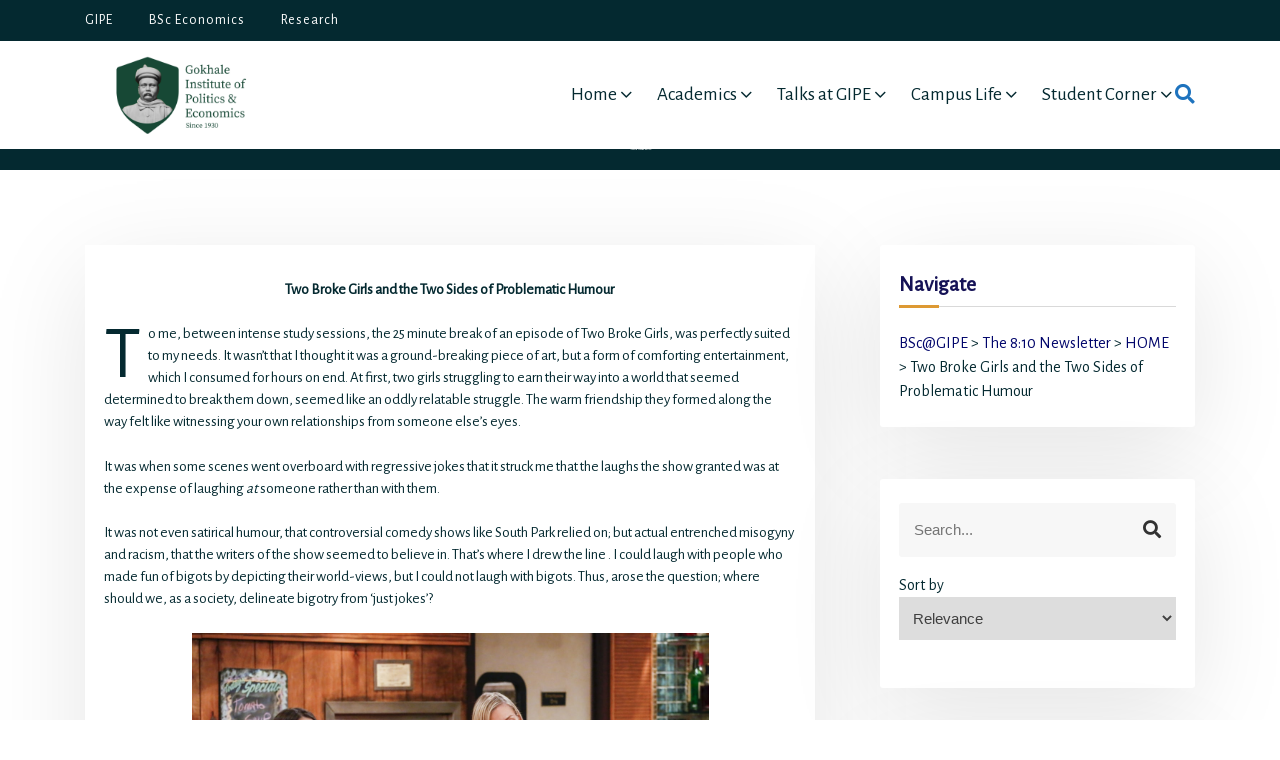

--- FILE ---
content_type: text/html; charset=UTF-8
request_url: https://bscgipe.in/2021/11/15/two-broke-girls-and-the-two-sides-of-problematic-humour/
body_size: 21629
content:
<!DOCTYPE html>
<html lang="en-US" prefix="og: https://ogp.me/ns#">
<head>
 	<meta charset="UTF-8">
 	<meta name="viewport" content="width=device-width, initial-scale=1">
	<link rel="profile" href="http://gmpg.org/xfn/11">
 	<script type="text/javascript">
  WebFontConfig = {"google":{"families":["Quattrocento+Sans:r,i,b,bi:latin,latin-ext","PT+Serif:r:latin,latin-ext"]},"api_url":"https:\/\/fonts-api.wp.com\/css"};
  (function() {
    var wf = document.createElement('script');
    wf.src = 'https://bscgipe.in/wp-content/mu-plugins/wpcomsh/vendor/automattic/custom-fonts/js/webfont.js';
    wf.type = 'text/javascript';
    wf.async = 'true';
    var s = document.getElementsByTagName('script')[0];
    s.parentNode.insertBefore(wf, s);
	})();
</script><style id="jetpack-custom-fonts-css"></style>

<!-- Search Engine Optimization by Rank Math - https://rankmath.com/ -->
<title>Two Broke Girls and the Two Sides of Problematic Humour  - BSc@GIPE</title>
<meta name="description" content="Two Broke Girls and the Two Sides of Problematic Humour&nbsp;"/>
<meta name="robots" content="index, follow, max-snippet:-1, max-video-preview:-1, max-image-preview:large"/>
<link rel="canonical" href="https://bscgipe.in/2021/11/15/two-broke-girls-and-the-two-sides-of-problematic-humour/" />
<meta property="og:locale" content="en_US" />
<meta property="og:type" content="article" />
<meta property="og:title" content="Two Broke Girls and the Two Sides of Problematic Humour  - BSc@GIPE" />
<meta property="og:description" content="Two Broke Girls and the Two Sides of Problematic Humour&nbsp;" />
<meta property="og:url" content="https://bscgipe.in/2021/11/15/two-broke-girls-and-the-two-sides-of-problematic-humour/" />
<meta property="og:site_name" content="BSc@GIPE" />
<meta property="article:section" content="HOME" />
<meta property="og:image" content="https://bscgipe.in/wp-content/uploads/2021/11/Untitled.jpg" />
<meta property="og:image:secure_url" content="https://bscgipe.in/wp-content/uploads/2021/11/Untitled.jpg" />
<meta property="og:image:width" content="1440" />
<meta property="og:image:height" content="960" />
<meta property="og:image:alt" content="Two Broke Girls and the Two Sides of Problematic Humour " />
<meta property="og:image:type" content="image/jpeg" />
<meta property="article:published_time" content="2021-11-15T08:10:00+05:30" />
<meta name="twitter:card" content="summary_large_image" />
<meta name="twitter:title" content="Two Broke Girls and the Two Sides of Problematic Humour  - BSc@GIPE" />
<meta name="twitter:description" content="Two Broke Girls and the Two Sides of Problematic Humour&nbsp;" />
<meta name="twitter:image" content="https://bscgipe.in/wp-content/uploads/2021/11/Untitled.jpg" />
<meta name="twitter:label1" content="Written by" />
<meta name="twitter:data1" content="nirvanikotecha" />
<meta name="twitter:label2" content="Time to read" />
<meta name="twitter:data2" content="4 minutes" />
<script type="application/ld+json" class="rank-math-schema">{"@context":"https://schema.org","@graph":[{"@type":["Person","Organization"],"@id":"https://bscgipe.in/#person","name":"BSc@GIPE","logo":{"@type":"ImageObject","@id":"https://bscgipe.in/#logo","url":"https://bscgipe.in/wp-content/uploads/2021/06/cropped-logooo-150x150.png?crop=1","contentUrl":"https://bscgipe.in/wp-content/uploads/2021/06/cropped-logooo-150x150.png?crop=1","caption":"BSc@GIPE","inLanguage":"en-US"},"image":{"@type":"ImageObject","@id":"https://bscgipe.in/#logo","url":"https://bscgipe.in/wp-content/uploads/2021/06/cropped-logooo-150x150.png?crop=1","contentUrl":"https://bscgipe.in/wp-content/uploads/2021/06/cropped-logooo-150x150.png?crop=1","caption":"BSc@GIPE","inLanguage":"en-US"}},{"@type":"WebSite","@id":"https://bscgipe.in/#website","url":"https://bscgipe.in","name":"BSc@GIPE","publisher":{"@id":"https://bscgipe.in/#person"},"inLanguage":"en-US"},{"@type":"ImageObject","@id":"https://bscgipe.in/wp-content/uploads/2021/11/Untitled.jpg","url":"https://bscgipe.in/wp-content/uploads/2021/11/Untitled.jpg","width":"1440","height":"960","inLanguage":"en-US"},{"@type":"WebPage","@id":"https://bscgipe.in/2021/11/15/two-broke-girls-and-the-two-sides-of-problematic-humour/#webpage","url":"https://bscgipe.in/2021/11/15/two-broke-girls-and-the-two-sides-of-problematic-humour/","name":"Two Broke Girls and the Two Sides of Problematic Humour\u00a0 - BSc@GIPE","datePublished":"2021-11-15T08:10:00+05:30","dateModified":"2021-11-15T08:10:00+05:30","isPartOf":{"@id":"https://bscgipe.in/#website"},"primaryImageOfPage":{"@id":"https://bscgipe.in/wp-content/uploads/2021/11/Untitled.jpg"},"inLanguage":"en-US"},{"@type":"Person","@id":"https://bscgipe.in/author/nirvanikotecha/","name":"nirvanikotecha","url":"https://bscgipe.in/author/nirvanikotecha/","image":{"@type":"ImageObject","@id":"https://secure.gravatar.com/avatar/b4021922868921956f1fe710dca8304e363be879f185dc8c28c427c80c396836?s=96&amp;d=identicon&amp;r=g","url":"https://secure.gravatar.com/avatar/b4021922868921956f1fe710dca8304e363be879f185dc8c28c427c80c396836?s=96&amp;d=identicon&amp;r=g","caption":"nirvanikotecha","inLanguage":"en-US"}},{"@type":"BlogPosting","headline":"Two Broke Girls and the Two Sides of Problematic Humour\u00a0 - BSc@GIPE","datePublished":"2021-11-15T08:10:00+05:30","dateModified":"2021-11-15T08:10:00+05:30","articleSection":"HOME, IN OTHER NEWS, The 8:10 Newsletter","author":{"@id":"https://bscgipe.in/author/nirvanikotecha/","name":"nirvanikotecha"},"publisher":{"@id":"https://bscgipe.in/#person"},"description":"Two Broke Girls and the Two Sides of Problematic Humour&nbsp;","name":"Two Broke Girls and the Two Sides of Problematic Humour\u00a0 - BSc@GIPE","@id":"https://bscgipe.in/2021/11/15/two-broke-girls-and-the-two-sides-of-problematic-humour/#richSnippet","isPartOf":{"@id":"https://bscgipe.in/2021/11/15/two-broke-girls-and-the-two-sides-of-problematic-humour/#webpage"},"image":{"@id":"https://bscgipe.in/wp-content/uploads/2021/11/Untitled.jpg"},"inLanguage":"en-US","mainEntityOfPage":{"@id":"https://bscgipe.in/2021/11/15/two-broke-girls-and-the-two-sides-of-problematic-humour/#webpage"}}]}</script>
<!-- /Rank Math WordPress SEO plugin -->

<link rel='dns-prefetch' href='//stats.wp.com' />
<link rel='dns-prefetch' href='//fonts-api.wp.com' />
<link rel="alternate" type="application/rss+xml" title="BSc@GIPE &raquo; Feed" href="https://bscgipe.in/feed/" />
<link rel="alternate" type="application/rss+xml" title="BSc@GIPE &raquo; Comments Feed" href="https://bscgipe.in/comments/feed/" />
<link rel="alternate" type="application/rss+xml" title="BSc@GIPE &raquo; Two Broke Girls and the Two Sides of Problematic Humour  Comments Feed" href="https://bscgipe.in/2021/11/15/two-broke-girls-and-the-two-sides-of-problematic-humour/feed/" />
<link rel="alternate" title="oEmbed (JSON)" type="application/json+oembed" href="https://bscgipe.in/wp-json/oembed/1.0/embed?url=https%3A%2F%2Fbscgipe.in%2F2021%2F11%2F15%2Ftwo-broke-girls-and-the-two-sides-of-problematic-humour%2F" />
<link rel="alternate" title="oEmbed (XML)" type="text/xml+oembed" href="https://bscgipe.in/wp-json/oembed/1.0/embed?url=https%3A%2F%2Fbscgipe.in%2F2021%2F11%2F15%2Ftwo-broke-girls-and-the-two-sides-of-problematic-humour%2F&#038;format=xml" />
		<style>
			.lazyload,
			.lazyloading {
				max-width: 100%;
			}
		</style>
		<style id='wp-img-auto-sizes-contain-inline-css' type='text/css'>
img:is([sizes=auto i],[sizes^="auto," i]){contain-intrinsic-size:3000px 1500px}
/*# sourceURL=wp-img-auto-sizes-contain-inline-css */
</style>
<link rel='stylesheet' id='iheg-fontawesome-css' href='https://bscgipe.in/wp-content/plugins/image-hover-effects-block//assets/fontawesome-v5/css/all.min.css?ver=1.4.5' type='text/css' media='all' />
<link rel='stylesheet' id='atomic-blocks-fontawesome-css' href='https://bscgipe.in/wp-content/plugins/atomic-blocks/dist/assets/fontawesome/css/all.min.css?ver=1758340344' type='text/css' media='all' />
<link rel='stylesheet' id='jquery.nice-select-css' href='https://bscgipe.in/wp-content/plugins/mec-fluent-layouts//assets/libs/nice-select.min.css?ver=1.1.0' type='text/css' media='all' />
<link rel='stylesheet' id='mec-select2-style-css' href='https://bscgipe.in/wp-content/plugins/modern-events-calendar-lite/assets/packages/select2/select2.min.css?ver=6.5.6' type='text/css' media='all' />
<link rel='stylesheet' id='mec-font-icons-css' href='https://bscgipe.in/wp-content/plugins/modern-events-calendar-lite/assets/css/iconfonts.css?ver=6.9' type='text/css' media='all' />
<link rel='stylesheet' id='mec-frontend-style-css' href='https://bscgipe.in/wp-content/plugins/modern-events-calendar-lite/assets/css/frontend.min.css?ver=6.5.6' type='text/css' media='all' />
<link rel='stylesheet' id='mec-tooltip-style-css' href='https://bscgipe.in/wp-content/plugins/modern-events-calendar-lite/assets/packages/tooltip/tooltip.css?ver=6.9' type='text/css' media='all' />
<link rel='stylesheet' id='mec-tooltip-shadow-style-css' href='https://bscgipe.in/wp-content/plugins/modern-events-calendar-lite/assets/packages/tooltip/tooltipster-sideTip-shadow.min.css?ver=6.9' type='text/css' media='all' />
<link rel='stylesheet' id='featherlight-css' href='https://bscgipe.in/wp-content/plugins/modern-events-calendar-lite/assets/packages/featherlight/featherlight.css?ver=6.9' type='text/css' media='all' />
<link rel='stylesheet' id='mec-lity-style-css' href='https://bscgipe.in/wp-content/plugins/modern-events-calendar-lite/assets/packages/lity/lity.min.css?ver=6.9' type='text/css' media='all' />
<link rel='stylesheet' id='mec-general-calendar-style-css' href='https://bscgipe.in/wp-content/plugins/modern-events-calendar-lite/assets/css/mec-general-calendar.css?ver=6.9' type='text/css' media='all' />
<style id='wp-block-library-inline-css' type='text/css'>
:root{--wp-block-synced-color:#7a00df;--wp-block-synced-color--rgb:122,0,223;--wp-bound-block-color:var(--wp-block-synced-color);--wp-editor-canvas-background:#ddd;--wp-admin-theme-color:#007cba;--wp-admin-theme-color--rgb:0,124,186;--wp-admin-theme-color-darker-10:#006ba1;--wp-admin-theme-color-darker-10--rgb:0,107,160.5;--wp-admin-theme-color-darker-20:#005a87;--wp-admin-theme-color-darker-20--rgb:0,90,135;--wp-admin-border-width-focus:2px}@media (min-resolution:192dpi){:root{--wp-admin-border-width-focus:1.5px}}.wp-element-button{cursor:pointer}:root .has-very-light-gray-background-color{background-color:#eee}:root .has-very-dark-gray-background-color{background-color:#313131}:root .has-very-light-gray-color{color:#eee}:root .has-very-dark-gray-color{color:#313131}:root .has-vivid-green-cyan-to-vivid-cyan-blue-gradient-background{background:linear-gradient(135deg,#00d084,#0693e3)}:root .has-purple-crush-gradient-background{background:linear-gradient(135deg,#34e2e4,#4721fb 50%,#ab1dfe)}:root .has-hazy-dawn-gradient-background{background:linear-gradient(135deg,#faaca8,#dad0ec)}:root .has-subdued-olive-gradient-background{background:linear-gradient(135deg,#fafae1,#67a671)}:root .has-atomic-cream-gradient-background{background:linear-gradient(135deg,#fdd79a,#004a59)}:root .has-nightshade-gradient-background{background:linear-gradient(135deg,#330968,#31cdcf)}:root .has-midnight-gradient-background{background:linear-gradient(135deg,#020381,#2874fc)}:root{--wp--preset--font-size--normal:16px;--wp--preset--font-size--huge:42px}.has-regular-font-size{font-size:1em}.has-larger-font-size{font-size:2.625em}.has-normal-font-size{font-size:var(--wp--preset--font-size--normal)}.has-huge-font-size{font-size:var(--wp--preset--font-size--huge)}:root .has-text-align-center{text-align:center}:root .has-text-align-left{text-align:left}:root .has-text-align-right{text-align:right}.has-fit-text{white-space:nowrap!important}#end-resizable-editor-section{display:none}.aligncenter{clear:both}.items-justified-left{justify-content:flex-start}.items-justified-center{justify-content:center}.items-justified-right{justify-content:flex-end}.items-justified-space-between{justify-content:space-between}.screen-reader-text{word-wrap:normal!important;border:0;clip-path:inset(50%);height:1px;margin:-1px;overflow:hidden;padding:0;position:absolute;width:1px}.screen-reader-text:focus{background-color:#ddd;clip-path:none;color:#444;display:block;font-size:1em;height:auto;left:5px;line-height:normal;padding:15px 23px 14px;text-decoration:none;top:5px;width:auto;z-index:100000}html :where(.has-border-color){border-style:solid}html :where([style*=border-top-color]){border-top-style:solid}html :where([style*=border-right-color]){border-right-style:solid}html :where([style*=border-bottom-color]){border-bottom-style:solid}html :where([style*=border-left-color]){border-left-style:solid}html :where([style*=border-width]){border-style:solid}html :where([style*=border-top-width]){border-top-style:solid}html :where([style*=border-right-width]){border-right-style:solid}html :where([style*=border-bottom-width]){border-bottom-style:solid}html :where([style*=border-left-width]){border-left-style:solid}html :where(img[class*=wp-image-]){height:auto;max-width:100%}:where(figure){margin:0 0 1em}html :where(.is-position-sticky){--wp-admin--admin-bar--position-offset:var(--wp-admin--admin-bar--height,0px)}@media screen and (max-width:600px){html :where(.is-position-sticky){--wp-admin--admin-bar--position-offset:0px}}
.has-text-align-justify{text-align:justify;}

/*# sourceURL=wp-block-library-inline-css */
</style><style id='wp-block-paragraph-inline-css' type='text/css'>
.is-small-text{font-size:.875em}.is-regular-text{font-size:1em}.is-large-text{font-size:2.25em}.is-larger-text{font-size:3em}.has-drop-cap:not(:focus):first-letter{float:left;font-size:8.4em;font-style:normal;font-weight:100;line-height:.68;margin:.05em .1em 0 0;text-transform:uppercase}body.rtl .has-drop-cap:not(:focus):first-letter{float:none;margin-left:.1em}p.has-drop-cap.has-background{overflow:hidden}:root :where(p.has-background){padding:1.25em 2.375em}:where(p.has-text-color:not(.has-link-color)) a{color:inherit}p.has-text-align-left[style*="writing-mode:vertical-lr"],p.has-text-align-right[style*="writing-mode:vertical-rl"]{rotate:180deg}
/*# sourceURL=https://bscgipe.in/wp-content/plugins/gutenberg/build/styles/block-library/paragraph/style.css */
</style>
<style id='wp-block-image-inline-css' type='text/css'>
.wp-block-image>a,.wp-block-image>figure>a{display:inline-block}.wp-block-image img{box-sizing:border-box;height:auto;max-width:100%;vertical-align:bottom}@media not (prefers-reduced-motion){.wp-block-image img.hide{visibility:hidden}.wp-block-image img.show{animation:show-content-image .4s}}.wp-block-image[style*=border-radius] img,.wp-block-image[style*=border-radius]>a{border-radius:inherit}.wp-block-image.has-custom-border img{box-sizing:border-box}.wp-block-image.aligncenter{text-align:center}.wp-block-image.alignfull>a,.wp-block-image.alignwide>a{width:100%}.wp-block-image.alignfull img,.wp-block-image.alignwide img{height:auto;width:100%}.wp-block-image .aligncenter,.wp-block-image .alignleft,.wp-block-image .alignright,.wp-block-image.aligncenter,.wp-block-image.alignleft,.wp-block-image.alignright{display:table}.wp-block-image .aligncenter>figcaption,.wp-block-image .alignleft>figcaption,.wp-block-image .alignright>figcaption,.wp-block-image.aligncenter>figcaption,.wp-block-image.alignleft>figcaption,.wp-block-image.alignright>figcaption{caption-side:bottom;display:table-caption}.wp-block-image .alignleft{float:left;margin:.5em 1em .5em 0}.wp-block-image .alignright{float:right;margin:.5em 0 .5em 1em}.wp-block-image .aligncenter{margin-left:auto;margin-right:auto}.wp-block-image :where(figcaption){margin-bottom:1em;margin-top:.5em}.wp-block-image.is-style-circle-mask img{border-radius:9999px}@supports ((-webkit-mask-image:none) or (mask-image:none)) or (-webkit-mask-image:none){.wp-block-image.is-style-circle-mask img{border-radius:0;-webkit-mask-image:url('data:image/svg+xml;utf8,<svg viewBox="0 0 100 100" xmlns="http://www.w3.org/2000/svg"><circle cx="50" cy="50" r="50"/></svg>');mask-image:url('data:image/svg+xml;utf8,<svg viewBox="0 0 100 100" xmlns="http://www.w3.org/2000/svg"><circle cx="50" cy="50" r="50"/></svg>');mask-mode:alpha;-webkit-mask-position:center;mask-position:center;-webkit-mask-repeat:no-repeat;mask-repeat:no-repeat;-webkit-mask-size:contain;mask-size:contain}}:root :where(.wp-block-image.is-style-rounded img,.wp-block-image .is-style-rounded img){border-radius:9999px}.wp-block-image figure{margin:0}.wp-lightbox-container{display:flex;flex-direction:column;position:relative}.wp-lightbox-container img{cursor:zoom-in}.wp-lightbox-container img:hover+button{opacity:1}.wp-lightbox-container button{align-items:center;backdrop-filter:blur(16px) saturate(180%);background-color:#5a5a5a40;border:none;border-radius:4px;cursor:zoom-in;display:flex;height:20px;justify-content:center;opacity:0;padding:0;position:absolute;right:16px;text-align:center;top:16px;width:20px;z-index:100}@media not (prefers-reduced-motion){.wp-lightbox-container button{transition:opacity .2s ease}}.wp-lightbox-container button:focus-visible{outline:3px auto #5a5a5a40;outline:3px auto -webkit-focus-ring-color;outline-offset:3px}.wp-lightbox-container button:hover{cursor:pointer;opacity:1}.wp-lightbox-container button:focus{opacity:1}.wp-lightbox-container button:focus,.wp-lightbox-container button:hover,.wp-lightbox-container button:not(:hover):not(:active):not(.has-background){background-color:#5a5a5a40;border:none}.wp-lightbox-overlay{box-sizing:border-box;cursor:zoom-out;height:100vh;left:0;overflow:hidden;position:fixed;top:0;visibility:hidden;width:100%;z-index:100000}.wp-lightbox-overlay .close-button{align-items:center;cursor:pointer;display:flex;justify-content:center;min-height:40px;min-width:40px;padding:0;position:absolute;right:calc(env(safe-area-inset-right) + 16px);top:calc(env(safe-area-inset-top) + 16px);z-index:5000000}.wp-lightbox-overlay .close-button:focus,.wp-lightbox-overlay .close-button:hover,.wp-lightbox-overlay .close-button:not(:hover):not(:active):not(.has-background){background:none;border:none}.wp-lightbox-overlay .lightbox-image-container{height:var(--wp--lightbox-container-height);left:50%;overflow:hidden;position:absolute;top:50%;transform:translate(-50%,-50%);transform-origin:top left;width:var(--wp--lightbox-container-width);z-index:9999999999}.wp-lightbox-overlay .wp-block-image{align-items:center;box-sizing:border-box;display:flex;height:100%;justify-content:center;margin:0;position:relative;transform-origin:0 0;width:100%;z-index:3000000}.wp-lightbox-overlay .wp-block-image img{height:var(--wp--lightbox-image-height);min-height:var(--wp--lightbox-image-height);min-width:var(--wp--lightbox-image-width);width:var(--wp--lightbox-image-width)}.wp-lightbox-overlay .wp-block-image figcaption{display:none}.wp-lightbox-overlay button{background:none;border:none}.wp-lightbox-overlay .scrim{background-color:#fff;height:100%;opacity:.9;position:absolute;width:100%;z-index:2000000}.wp-lightbox-overlay.active{visibility:visible}@media not (prefers-reduced-motion){.wp-lightbox-overlay.active{animation:turn-on-visibility .25s both}.wp-lightbox-overlay.active img{animation:turn-on-visibility .35s both}.wp-lightbox-overlay.show-closing-animation:not(.active){animation:turn-off-visibility .35s both}.wp-lightbox-overlay.show-closing-animation:not(.active) img{animation:turn-off-visibility .25s both}.wp-lightbox-overlay.zoom.active{animation:none;opacity:1;visibility:visible}.wp-lightbox-overlay.zoom.active .lightbox-image-container{animation:lightbox-zoom-in .4s}.wp-lightbox-overlay.zoom.active .lightbox-image-container img{animation:none}.wp-lightbox-overlay.zoom.active .scrim{animation:turn-on-visibility .4s forwards}.wp-lightbox-overlay.zoom.show-closing-animation:not(.active){animation:none}.wp-lightbox-overlay.zoom.show-closing-animation:not(.active) .lightbox-image-container{animation:lightbox-zoom-out .4s}.wp-lightbox-overlay.zoom.show-closing-animation:not(.active) .lightbox-image-container img{animation:none}.wp-lightbox-overlay.zoom.show-closing-animation:not(.active) .scrim{animation:turn-off-visibility .4s forwards}}@keyframes show-content-image{0%{visibility:hidden}99%{visibility:hidden}to{visibility:visible}}@keyframes turn-on-visibility{0%{opacity:0}to{opacity:1}}@keyframes turn-off-visibility{0%{opacity:1;visibility:visible}99%{opacity:0;visibility:visible}to{opacity:0;visibility:hidden}}@keyframes lightbox-zoom-in{0%{transform:translate(calc((-100vw + var(--wp--lightbox-scrollbar-width))/2 + var(--wp--lightbox-initial-left-position)),calc(-50vh + var(--wp--lightbox-initial-top-position))) scale(var(--wp--lightbox-scale))}to{transform:translate(-50%,-50%) scale(1)}}@keyframes lightbox-zoom-out{0%{transform:translate(-50%,-50%) scale(1);visibility:visible}99%{visibility:visible}to{transform:translate(calc((-100vw + var(--wp--lightbox-scrollbar-width))/2 + var(--wp--lightbox-initial-left-position)),calc(-50vh + var(--wp--lightbox-initial-top-position))) scale(var(--wp--lightbox-scale));visibility:hidden}}
/*# sourceURL=https://bscgipe.in/wp-content/plugins/gutenberg/build/styles/block-library/image/style.css */
</style>
<style id='wp-block-image-theme-inline-css' type='text/css'>
:root :where(.wp-block-image figcaption){color:#555;font-size:13px;text-align:center}.is-dark-theme :root :where(.wp-block-image figcaption){color:#ffffffa6}.wp-block-image{margin:0 0 1em}
/*# sourceURL=https://bscgipe.in/wp-content/plugins/gutenberg/build/styles/block-library/image/theme.css */
</style>
<style id='global-styles-inline-css' type='text/css'>
:root{--wp--preset--aspect-ratio--square: 1;--wp--preset--aspect-ratio--4-3: 4/3;--wp--preset--aspect-ratio--3-4: 3/4;--wp--preset--aspect-ratio--3-2: 3/2;--wp--preset--aspect-ratio--2-3: 2/3;--wp--preset--aspect-ratio--16-9: 16/9;--wp--preset--aspect-ratio--9-16: 9/16;--wp--preset--color--black: #000000;--wp--preset--color--cyan-bluish-gray: #abb8c3;--wp--preset--color--white: #ffffff;--wp--preset--color--pale-pink: #f78da7;--wp--preset--color--vivid-red: #cf2e2e;--wp--preset--color--luminous-vivid-orange: #ff6900;--wp--preset--color--luminous-vivid-amber: #fcb900;--wp--preset--color--light-green-cyan: #7bdcb5;--wp--preset--color--vivid-green-cyan: #00d084;--wp--preset--color--pale-cyan-blue: #8ed1fc;--wp--preset--color--vivid-cyan-blue: #0693e3;--wp--preset--color--vivid-purple: #9b51e0;--wp--preset--gradient--vivid-cyan-blue-to-vivid-purple: linear-gradient(135deg,rgb(6,147,227) 0%,rgb(155,81,224) 100%);--wp--preset--gradient--light-green-cyan-to-vivid-green-cyan: linear-gradient(135deg,rgb(122,220,180) 0%,rgb(0,208,130) 100%);--wp--preset--gradient--luminous-vivid-amber-to-luminous-vivid-orange: linear-gradient(135deg,rgb(252,185,0) 0%,rgb(255,105,0) 100%);--wp--preset--gradient--luminous-vivid-orange-to-vivid-red: linear-gradient(135deg,rgb(255,105,0) 0%,rgb(207,46,46) 100%);--wp--preset--gradient--very-light-gray-to-cyan-bluish-gray: linear-gradient(135deg,rgb(238,238,238) 0%,rgb(169,184,195) 100%);--wp--preset--gradient--cool-to-warm-spectrum: linear-gradient(135deg,rgb(74,234,220) 0%,rgb(151,120,209) 20%,rgb(207,42,186) 40%,rgb(238,44,130) 60%,rgb(251,105,98) 80%,rgb(254,248,76) 100%);--wp--preset--gradient--blush-light-purple: linear-gradient(135deg,rgb(255,206,236) 0%,rgb(152,150,240) 100%);--wp--preset--gradient--blush-bordeaux: linear-gradient(135deg,rgb(254,205,165) 0%,rgb(254,45,45) 50%,rgb(107,0,62) 100%);--wp--preset--gradient--luminous-dusk: linear-gradient(135deg,rgb(255,203,112) 0%,rgb(199,81,192) 50%,rgb(65,88,208) 100%);--wp--preset--gradient--pale-ocean: linear-gradient(135deg,rgb(255,245,203) 0%,rgb(182,227,212) 50%,rgb(51,167,181) 100%);--wp--preset--gradient--electric-grass: linear-gradient(135deg,rgb(202,248,128) 0%,rgb(113,206,126) 100%);--wp--preset--gradient--midnight: linear-gradient(135deg,rgb(2,3,129) 0%,rgb(40,116,252) 100%);--wp--preset--font-size--small: 13px;--wp--preset--font-size--medium: 20px;--wp--preset--font-size--large: 36px;--wp--preset--font-size--x-large: 42px;--wp--preset--spacing--20: 0.44rem;--wp--preset--spacing--30: 0.67rem;--wp--preset--spacing--40: 1rem;--wp--preset--spacing--50: 1.5rem;--wp--preset--spacing--60: 2.25rem;--wp--preset--spacing--70: 3.38rem;--wp--preset--spacing--80: 5.06rem;--wp--preset--shadow--natural: 6px 6px 9px rgba(0, 0, 0, 0.2);--wp--preset--shadow--deep: 12px 12px 50px rgba(0, 0, 0, 0.4);--wp--preset--shadow--sharp: 6px 6px 0px rgba(0, 0, 0, 0.2);--wp--preset--shadow--outlined: 6px 6px 0px -3px rgb(255, 255, 255), 6px 6px rgb(0, 0, 0);--wp--preset--shadow--crisp: 6px 6px 0px rgb(0, 0, 0);}:where(.is-layout-flex){gap: 0.5em;}:where(.is-layout-grid){gap: 0.5em;}body .is-layout-flex{display: flex;}.is-layout-flex{flex-wrap: wrap;align-items: center;}.is-layout-flex > :is(*, div){margin: 0;}body .is-layout-grid{display: grid;}.is-layout-grid > :is(*, div){margin: 0;}:where(.wp-block-columns.is-layout-flex){gap: 2em;}:where(.wp-block-columns.is-layout-grid){gap: 2em;}:where(.wp-block-post-template.is-layout-flex){gap: 1.25em;}:where(.wp-block-post-template.is-layout-grid){gap: 1.25em;}.has-black-color{color: var(--wp--preset--color--black) !important;}.has-cyan-bluish-gray-color{color: var(--wp--preset--color--cyan-bluish-gray) !important;}.has-white-color{color: var(--wp--preset--color--white) !important;}.has-pale-pink-color{color: var(--wp--preset--color--pale-pink) !important;}.has-vivid-red-color{color: var(--wp--preset--color--vivid-red) !important;}.has-luminous-vivid-orange-color{color: var(--wp--preset--color--luminous-vivid-orange) !important;}.has-luminous-vivid-amber-color{color: var(--wp--preset--color--luminous-vivid-amber) !important;}.has-light-green-cyan-color{color: var(--wp--preset--color--light-green-cyan) !important;}.has-vivid-green-cyan-color{color: var(--wp--preset--color--vivid-green-cyan) !important;}.has-pale-cyan-blue-color{color: var(--wp--preset--color--pale-cyan-blue) !important;}.has-vivid-cyan-blue-color{color: var(--wp--preset--color--vivid-cyan-blue) !important;}.has-vivid-purple-color{color: var(--wp--preset--color--vivid-purple) !important;}.has-black-background-color{background-color: var(--wp--preset--color--black) !important;}.has-cyan-bluish-gray-background-color{background-color: var(--wp--preset--color--cyan-bluish-gray) !important;}.has-white-background-color{background-color: var(--wp--preset--color--white) !important;}.has-pale-pink-background-color{background-color: var(--wp--preset--color--pale-pink) !important;}.has-vivid-red-background-color{background-color: var(--wp--preset--color--vivid-red) !important;}.has-luminous-vivid-orange-background-color{background-color: var(--wp--preset--color--luminous-vivid-orange) !important;}.has-luminous-vivid-amber-background-color{background-color: var(--wp--preset--color--luminous-vivid-amber) !important;}.has-light-green-cyan-background-color{background-color: var(--wp--preset--color--light-green-cyan) !important;}.has-vivid-green-cyan-background-color{background-color: var(--wp--preset--color--vivid-green-cyan) !important;}.has-pale-cyan-blue-background-color{background-color: var(--wp--preset--color--pale-cyan-blue) !important;}.has-vivid-cyan-blue-background-color{background-color: var(--wp--preset--color--vivid-cyan-blue) !important;}.has-vivid-purple-background-color{background-color: var(--wp--preset--color--vivid-purple) !important;}.has-black-border-color{border-color: var(--wp--preset--color--black) !important;}.has-cyan-bluish-gray-border-color{border-color: var(--wp--preset--color--cyan-bluish-gray) !important;}.has-white-border-color{border-color: var(--wp--preset--color--white) !important;}.has-pale-pink-border-color{border-color: var(--wp--preset--color--pale-pink) !important;}.has-vivid-red-border-color{border-color: var(--wp--preset--color--vivid-red) !important;}.has-luminous-vivid-orange-border-color{border-color: var(--wp--preset--color--luminous-vivid-orange) !important;}.has-luminous-vivid-amber-border-color{border-color: var(--wp--preset--color--luminous-vivid-amber) !important;}.has-light-green-cyan-border-color{border-color: var(--wp--preset--color--light-green-cyan) !important;}.has-vivid-green-cyan-border-color{border-color: var(--wp--preset--color--vivid-green-cyan) !important;}.has-pale-cyan-blue-border-color{border-color: var(--wp--preset--color--pale-cyan-blue) !important;}.has-vivid-cyan-blue-border-color{border-color: var(--wp--preset--color--vivid-cyan-blue) !important;}.has-vivid-purple-border-color{border-color: var(--wp--preset--color--vivid-purple) !important;}.has-vivid-cyan-blue-to-vivid-purple-gradient-background{background: var(--wp--preset--gradient--vivid-cyan-blue-to-vivid-purple) !important;}.has-light-green-cyan-to-vivid-green-cyan-gradient-background{background: var(--wp--preset--gradient--light-green-cyan-to-vivid-green-cyan) !important;}.has-luminous-vivid-amber-to-luminous-vivid-orange-gradient-background{background: var(--wp--preset--gradient--luminous-vivid-amber-to-luminous-vivid-orange) !important;}.has-luminous-vivid-orange-to-vivid-red-gradient-background{background: var(--wp--preset--gradient--luminous-vivid-orange-to-vivid-red) !important;}.has-very-light-gray-to-cyan-bluish-gray-gradient-background{background: var(--wp--preset--gradient--very-light-gray-to-cyan-bluish-gray) !important;}.has-cool-to-warm-spectrum-gradient-background{background: var(--wp--preset--gradient--cool-to-warm-spectrum) !important;}.has-blush-light-purple-gradient-background{background: var(--wp--preset--gradient--blush-light-purple) !important;}.has-blush-bordeaux-gradient-background{background: var(--wp--preset--gradient--blush-bordeaux) !important;}.has-luminous-dusk-gradient-background{background: var(--wp--preset--gradient--luminous-dusk) !important;}.has-pale-ocean-gradient-background{background: var(--wp--preset--gradient--pale-ocean) !important;}.has-electric-grass-gradient-background{background: var(--wp--preset--gradient--electric-grass) !important;}.has-midnight-gradient-background{background: var(--wp--preset--gradient--midnight) !important;}.has-small-font-size{font-size: var(--wp--preset--font-size--small) !important;}.has-medium-font-size{font-size: var(--wp--preset--font-size--medium) !important;}.has-large-font-size{font-size: var(--wp--preset--font-size--large) !important;}.has-x-large-font-size{font-size: var(--wp--preset--font-size--x-large) !important;}
/*# sourceURL=global-styles-inline-css */
</style>

<style id='classic-theme-styles-inline-css' type='text/css'>
/*! This file is auto-generated */
.wp-block-button__link{color:#fff;background-color:#32373c;border-radius:9999px;box-shadow:none;text-decoration:none;padding:calc(.667em + 2px) calc(1.333em + 2px);font-size:1.125em}.wp-block-file__button{background:#32373c;color:#fff;text-decoration:none}
/*# sourceURL=/wp-includes/css/classic-themes.min.css */
</style>
<link rel='stylesheet' id='coblocks-extensions-css' href='https://bscgipe.in/wp-content/plugins/coblocks/dist/style-coblocks-extensions.css?ver=3.1.16' type='text/css' media='all' />
<link rel='stylesheet' id='coblocks-animation-css' href='https://bscgipe.in/wp-content/plugins/coblocks/dist/style-coblocks-animation.css?ver=2677611078ee87eb3b1c' type='text/css' media='all' />
<link rel='stylesheet' id='font-awesome-css' href='https://bscgipe.in/wp-content/plugins/rise-blocks/vendors/font-awesome/css/font-awesome.min.css?ver=4.7.0' type='text/css' media='all' />
<link rel='stylesheet' id='rise-blocks-style-css-css' href='https://bscgipe.in/wp-content/plugins/rise-blocks/styles/style.css?ver=3.7' type='text/css' media='all' />
<link rel='stylesheet' id='kioken-blocks-style-css' href='https://bscgipe.in/wp-content/plugins/kioken-blocks/dist/blocks.style.build.css?ver=1.3.9' type='text/css' media='all' />
<link rel='stylesheet' id='fontawesome-free-css' href='https://bscgipe.in/wp-content/plugins/getwid/vendors/fontawesome-free/css/all.min.css?ver=5.5.0' type='text/css' media='all' />
<link rel='stylesheet' id='slick-css' href='https://bscgipe.in/wp-content/plugins/getwid/vendors/slick/slick/slick.min.css?ver=1.9.0' type='text/css' media='all' />
<link rel='stylesheet' id='slick-theme-css' href='https://bscgipe.in/wp-content/plugins/getwid/vendors/slick/slick/slick-theme.min.css?ver=1.9.0' type='text/css' media='all' />
<link rel='stylesheet' id='mp-fancybox-css' href='https://bscgipe.in/wp-content/plugins/getwid/vendors/mp-fancybox/jquery.fancybox.min.css?ver=3.5.7-mp.1' type='text/css' media='all' />
<link rel='stylesheet' id='getwid-blocks-css' href='https://bscgipe.in/wp-content/plugins/getwid/assets/css/blocks.style.css?ver=2.1.3' type='text/css' media='all' />
<style id='getwid-blocks-inline-css' type='text/css'>
.wp-block-getwid-section .wp-block-getwid-section__wrapper .wp-block-getwid-section__inner-wrapper{max-width: 640px;}
/*# sourceURL=getwid-blocks-inline-css */
</style>
<link rel='stylesheet' id='wpcom-text-widget-styles-css' href='https://bscgipe.in/wp-content/mu-plugins/wpcomsh/vendor/automattic/text-media-widget-styles/css/widget-text.css?ver=20170607' type='text/css' media='all' />
<link rel='stylesheet' id='easy-sidebar-menu-widget-css-css' href='https://bscgipe.in/wp-content/plugins/easy-sidebar-menu-widget/assets/css/easy-sidebar-menu-widget.css?ver=6.9' type='text/css' media='all' />
<link rel='stylesheet' id='mec-fluent-layouts-google-fonts-css' href='https://fonts-api.wp.com/css2?family=DM+Sans%3Aital%2Cwght%400%2C400%3B0%2C500%3B0%2C700%3B1%2C400%3B1%2C500%3B1%2C700&#038;display=swap&#038;ver=6.9' type='text/css' media='all' />
<link rel='stylesheet' id='mec-fluent-layouts-css' href='https://bscgipe.in/wp-content/plugins/mec-fluent-layouts//assets/mec-fluent-layouts.min.css?ver=1.0.0' type='text/css' media='all' />
<link rel='stylesheet' id='mec-fluent-layouts-single-css' href='https://bscgipe.in/wp-content/plugins/mec-fluent-layouts//assets/mec-fluent-layouts-single.min.css?ver=1.0.0' type='text/css' media='all' />
<link rel='stylesheet' id='dashicons-css' href='https://bscgipe.in/wp-includes/css/dashicons.min.css?ver=6.9' type='text/css' media='all' />
<link rel='stylesheet' id='wp-components-css' href='https://bscgipe.in/wp-content/plugins/gutenberg/build/styles/components/style.css?ver=22.2.0' type='text/css' media='all' />
<link rel='stylesheet' id='godaddy-styles-css' href='https://bscgipe.in/wp-content/plugins/coblocks/includes/Dependencies/GoDaddy/Styles/build/latest.css?ver=2.0.2' type='text/css' media='all' />
<link rel='stylesheet' id='main-style-css' href='https://bscgipe.in/wp-content/themes/rarebiz/style.css' type='text/css' media='all' />
<link rel='stylesheet' id='bootstrap-css' href='https://bscgipe.in/wp-content/themes/rarebiz/assets/css/vendor/bootstrap/bootstrap.css?ver=4.3.1' type='text/css' media='all' />
<link rel='stylesheet' id='google-font-css' href='//fonts-api.wp.com/css?family=Alegreya+Sans' type='text/css' media='all' />
<link rel='stylesheet' id='block-style-css' href='https://bscgipe.in/wp-content/themes/rarebiz/assets/css/blocks.css' type='text/css' media='all' />
<link rel='stylesheet' id='theme-style-css' href='https://bscgipe.in/wp-content/themes/rarebiz/assets/css/main.css' type='text/css' media='all' />
<style id='kadence-blocks-global-variables-inline-css' type='text/css'>
:root {--global-kb-font-size-sm:clamp(0.8rem, 0.73rem + 0.217vw, 0.9rem);--global-kb-font-size-md:clamp(1.1rem, 0.995rem + 0.326vw, 1.25rem);--global-kb-font-size-lg:clamp(1.75rem, 1.576rem + 0.543vw, 2rem);--global-kb-font-size-xl:clamp(2.25rem, 1.728rem + 1.63vw, 3rem);--global-kb-font-size-xxl:clamp(2.5rem, 1.456rem + 3.26vw, 4rem);--global-kb-font-size-xxxl:clamp(2.75rem, 0.489rem + 7.065vw, 6rem);}:root {--global-palette1: #3182CE;--global-palette2: #2B6CB0;--global-palette3: #1A202C;--global-palette4: #2D3748;--global-palette5: #4A5568;--global-palette6: #718096;--global-palette7: #EDF2F7;--global-palette8: #F7FAFC;--global-palette9: #ffffff;}
/*# sourceURL=kadence-blocks-global-variables-inline-css */
</style>
<link rel='stylesheet' id='rise-blocks-fonts-css' href='//fonts-api.wp.com/css?family=Lato:300,400,700,900&#038;display=swap' type='text/css' media='all' />
<style id='jetpack-global-styles-frontend-style-inline-css' type='text/css'>
:root { --font-headings: unset; --font-base: unset; --font-headings-default: -apple-system,BlinkMacSystemFont,"Segoe UI",Roboto,Oxygen-Sans,Ubuntu,Cantarell,"Helvetica Neue",sans-serif; --font-base-default: -apple-system,BlinkMacSystemFont,"Segoe UI",Roboto,Oxygen-Sans,Ubuntu,Cantarell,"Helvetica Neue",sans-serif;}
/*# sourceURL=jetpack-global-styles-frontend-style-inline-css */
</style>
<script type='text/javascript'  src='https://bscgipe.in/wp-content/plugins/mec-fluent-layouts//assets/libs/date.format.min.js?m=1758340347'></script>
<script type="text/javascript" src="https://bscgipe.in/wp-includes/js/jquery/jquery.min.js?ver=3.7.1" id="jquery-core-js"></script>
<script type="text/javascript" id="mec-frontend-script-js-extra">
/* <![CDATA[ */
var mecdata = {"day":"DAY","days":"DAY","hour":"HRS","hours":"HRS","minute":"MIN","minutes":"MIN","second":"SEC","seconds":"SEC","elementor_edit_mode":"no","recapcha_key":"","ajax_url":"https://bscgipe.in/wp-admin/admin-ajax.php","fes_nonce":"7b81ff8078","current_year":"2025","current_month":"12","datepicker_format":"yy-mm-dd","enableSingleFluent":""};
//# sourceURL=mec-frontend-script-js-extra
/* ]]> */
</script>
<script type='text/javascript'  src='https://bscgipe.in/_static/??[base64]'></script>
<script type="text/javascript" id="jetpack-mu-wpcom-settings-js-before">
/* <![CDATA[ */
var JETPACK_MU_WPCOM_SETTINGS = {"assetsUrl":"https://bscgipe.in/wp-content/mu-plugins/wpcomsh/jetpack_vendor/automattic/jetpack-mu-wpcom/src/build/"};
//# sourceURL=jetpack-mu-wpcom-settings-js-before
/* ]]> */
</script>
<link rel="https://api.w.org/" href="https://bscgipe.in/wp-json/" /><link rel="alternate" title="JSON" type="application/json" href="https://bscgipe.in/wp-json/wp/v2/posts/8513" /><link rel="EditURI" type="application/rsd+xml" title="RSD" href="https://bscgipe.in/xmlrpc.php?rsd" />

<link rel='shortlink' href='https://bscgipe.in/?p=8513' />
	<style>img#wpstats{display:none}</style>
				<script>
			document.documentElement.className = document.documentElement.className.replace('no-js', 'js');
		</script>
				<style>
			.no-js img.lazyload {
				display: none;
			}

			figure.wp-block-image img.lazyloading {
				min-width: 150px;
			}

			.lazyload,
			.lazyloading {
				--smush-placeholder-width: 100px;
				--smush-placeholder-aspect-ratio: 1/1;
				width: var(--smush-image-width, var(--smush-placeholder-width)) !important;
				aspect-ratio: var(--smush-image-aspect-ratio, var(--smush-placeholder-aspect-ratio)) !important;
			}

						.lazyload, .lazyloading {
				opacity: 0;
			}

			.lazyloaded {
				opacity: 1;
				transition: opacity 400ms;
				transition-delay: 0ms;
			}

					</style>
		<link rel="icon" href="https://bscgipe.in/wp-content/uploads/2021/06/cropped-logo-browser-2-cropped-32x32.png" sizes="32x32" />
<link rel="icon" href="https://bscgipe.in/wp-content/uploads/2021/06/cropped-logo-browser-2-cropped-192x192.png" sizes="192x192" />
<link rel="apple-touch-icon" href="https://bscgipe.in/wp-content/uploads/2021/06/cropped-logo-browser-2-cropped-180x180.png" />
<meta name="msapplication-TileImage" content="https://bscgipe.in/wp-content/uploads/2021/06/cropped-logo-browser-2-cropped-270x270.png" />
            <style type="text/css" media="all" id="rise-blocks-block-styles">
                
                @media (max-width: 991px) {
                                    }

                @media (max-width: 767px) {
                                    }
            </style>
                            <script>
                    jQuery( document ).ready(function(){
                                            });
                </script>
                			<style type="text/css" media="all" id="rarebiz-styles">
				.pagination .nav-links > *.current, ::selection, .rarebiz-main-menu > ul > li > a:after, .rarebiz-btn-primary, #infinite-handle span, ul.wc-block-grid__products li.wc-block-grid__product button, ul.wc-block-grid__products li.wc-block-grid__product .wp-block-button__link, ul.wc-block-grid__products li.wc-block-grid__product button:hover, ul.wc-block-grid__products li.wc-block-grid__product .wp-block-button__link:hover, ul.wc-block-grid__products li.wc-block-grid__product .wc-block-grid__product-onsale, .woocommerce ul.products li.product .button, .woocommerce ul.products li.product .added_to_cart.wc-forward,
				.woocommerce ul.products li.product .onsale, .single-product .product .onsale, .single-product .product .entry-summary button.button, .woocommerce-cart .woocommerce .cart-collaterals .cart_totals a.checkout-button.button.alt.wc-forward,  .woocommerce-cart .woocommerce form.woocommerce-cart-form table button.button, form.woocommerce-checkout div#order_review #payment button#place_order, .woocommerce .widget_price_filter .ui-slider .ui-slider-range, .woocommerce .widget_price_filter .ui-slider .ui-slider-handle, .widget.woocommerce.widget_price_filter .price_slider_amount .button, .widget .woocommerce-product-search button, .woocommerce ul.products li.product-category.product h2, a.cart-icon span, #site-navigation li.menu-item:before, div#mr-mobile-menu li.menu-item:before, .widget-area .widget .widget-title:after, .footer-widget-wrapper .widget .widget-title:after, #calendar_wrap #today, .post .post-categories li a, .widget_tag_cloud .tagcloud a, .rarebiz-inner-banner-wrapper .inner-banner-btn a.btn-1, .rarebiz-post .image-full{
					background-color: #dd9933;				}
			#infinite-handle span{
					color: #dd9933;				}
			.product-with-slider .rarebiz-arrow svg, .product-with-slider .rarebiz-arrow svg:hover{
					fill: #dd9933;				}
			 .rarebiz-post .entry-content-stat + a:hover, .rarebiz-post .rarebiz-comments a:hover, .rarebiz-bottom-header-wrapper .rarebiz-header-icons .rarebiz-search-icon, .pagination .nav-links > *, ul.wc-block-grid__products li.wc-block-grid__product del span.woocommerce-Price-amount.amount, .woocommerce ul.products li.product a.woocommerce-LoopProduct-link del span.woocommerce-Price-amount.amount, ul.wc-block-grid__products li.wc-block-grid__product del, .woocommerce ul.products li.product .star-rating, ul.wc-block-grid__products li.wc-block-grid__product .wc-block-grid__product-title a:hover, .single-product .product .entry-summary .product_meta > span a, .single-product .stars a, .single-product .star-rating span::before, .wc-block-grid__product-rating .wc-block-grid__product-rating__stars span:before, .single-product .product .entry-summary .star-rating span::before, .single-product .product .entry-summary a.woocommerce-review-link, .woocommerce .star-rating, .woocommerce del, li.wc-layered-nav-rating a, .woocommerce ul.products li.product-category.product h2 mark.count, a.cart-icon, a.cart-icon:visited, .rarebiz-inner-banner-wrapper .inner-banner-btn a.btn-2, .rarebiz-post .post-title a:hover, .rarebiz-main-menu > ul > li > a:hover, #secondary .widget a:hover, #secondary .widget ul li a:hover, .footer-widget ul li a:hover{
					color: #dd9933;				}
			.pagination .nav-links > *, .rarebiz-post.sticky{
					border-color: #dd9933;				}
			.site-branding .site-title, .site-branding .site-description, .site-title a{
					font-family: Alegreya Sans, sans-serif;				}
			body{
					font-family: Alegreya Sans, sans-serif;				}
			h1, h2, h3, h4, h5, h6, h1 a, h2 a, h3 a, h4 a, h5 a, h6 a{
					font-family: Alegreya Sans, sans-serif;				}
			body, body p, body div, .woocommerce-Tabs-panel, div#tab-description, .woocommerce-tabs.wc-tabs-wrapper{
					color: #042930;				}
			.rarebiz-main-menu > ul > li > a, nav#primary-menu > ul > li > a, .rarebiz-transparent-header .rarebiz-header-icons a i{
					color: #042930;				}
			body a, body a:visited{
					color: #1e73be;				}
			body a:hover{
					color: #dd9933;				}
			#secondary .widget-title{
					color: #151256;				}
			#secondary .widget, #secondary .widget a, #secondary .widget ul li a{
					color: #00056b;				}
			.footer-widget .widget-title{
					color: #fff;				}
			.footer-top-section{
					background-color: #042930;				}
			.rarebiz-topbar-wrapper{
					background: #042930;				}
			.rarebiz-topbar-wrapper .rarebiz-top-bar-info div, .rarebiz-topbar-wrapper .rarebiz-top-bar-info .rarebiz-contact-info p{
					color: #ffffff;				}
			.footer-bottom-section{
					background-color: #042930;				}
			.footer-widget, .footer-widget p, .footer-widget span, .footer-widget ul li a,  #calendar_wrap #wp-calendar th, #calendar_wrap td, #calendar_wrap caption, #calendar_wrap td a,  .footer-widget ul li{
					color: #a8a8a8;				}
			.footer-bottom-section span, .footer-bottom-section .credit-link{
					color: #ffffff;				}
			.rarebiz-inner-banner-wrapper:after{
					background-color: #042930;				}
			.rarebiz-inner-banner-wrapper .rarebiz-inner-banner .entry-title{
					color: #ffffff;				}
			.wrap-breadcrumb ul.trail-items li a:after{
					content: "\002f";				}
			.wrap-breadcrumb ul li a, .wrap-breadcrumb ul li span, .taxonomy-description p{
					color: #ffffff;				}
			.rarebiz-top-bar-content, header.rarebiz-site-header, .rarebiz-transparent-header.add-bg-header #masthead{
					background: #ffffff;				}
			.site-branding .site-title a, .site-branding .site-description{
					color: #blank;				}
			body, .footer-bottom-section a, .footer-bottom-section span{
					font-size: 15px;				}
			.rarebiz-post .post-title a{
					font-size: 25px;				}
			.rarebiz-main-menu > ul > li > a{
					font-size: 19px;				}
			.footer-widget .widget-title, #secondary .widget-title{
					font-size: 22px;				}
			.footer-widget, .footer-widget p, .footer-widget span, .footer-widget ul li a, #secondary, #secondary li , #secondary li a, #secondary p {
					font-size: 16px;				}
			.rarebiz-inner-banner-wrapper .rarebiz-inner-banner .entry-title{
					font-size: 1px;				}
			.rarebiz-inner-banner-wrapper{
					min-height: 1px;				}
			.wrap-breadcrumb ul li a, .wrap-breadcrumb ul li span, .wrap-breadcrumb ul.trail-items li a:after{
					font-size: 18px;				}
			.site-branding .site-title{
					font-size: 16px;				}
			.site-branding .site-description{
					font-size: 14px;				}
			.site-branding img{
					max-width: 200px !important;				}
			.container{
					max-width: 1140px !important;				}
			.site-title, .site-description{
					position: absolute;clip: rect(1px, 1px, 1px, 1px);				}
			
				@media (max-width: 992px) {
					body, .footer-bottom-section a, .footer-bottom-section span{
					font-size: 15px;				}
			.rarebiz-post .post-title a{
					font-size: 21px;				}
			.rarebiz-main-menu > ul > li > a{
					font-size: 15px;				}
			.footer-widget .widget-title, #secondary .widget-title{
					font-size: 18px;				}
			.footer-widget, .footer-widget p, .footer-widget span, .footer-widget ul li a, #secondary, #secondary li , #secondary li a, #secondary p {
					font-size: 16px;				}
			.rarebiz-inner-banner-wrapper .rarebiz-inner-banner .entry-title{
					font-size: 1px;				}
			.rarebiz-inner-banner-wrapper{
					min-height: 1px;				}
			.wrap-breadcrumb ul li a, .wrap-breadcrumb ul li span, .wrap-breadcrumb ul.trail-items li a:after{
					font-size: 16px;				}
			.site-branding .site-title{
					font-size: 22px;				}
			.site-branding .site-description{
					font-size: 14px;				}
			.site-branding img{
					max-width: 142px !important;				}
							}

				@media (max-width: 767px) {
					body, .footer-bottom-section a, .footer-bottom-section span{
					font-size: 15px;				}
			.rarebiz-post .post-title a{
					font-size: 21px;				}
			.rarebiz-main-menu > ul > li > a{
					font-size: 13px;				}
			.footer-widget .widget-title, #secondary .widget-title{
					font-size: 18px;				}
			.footer-widget, .footer-widget p, .footer-widget span, .footer-widget ul li a, #secondary, #secondary li , #secondary li a, #secondary p {
					font-size: 16px;				}
			.rarebiz-inner-banner-wrapper .rarebiz-inner-banner .entry-title{
					font-size: 1px;				}
			.rarebiz-inner-banner-wrapper{
					min-height: 1px;				}
			.wrap-breadcrumb ul li a, .wrap-breadcrumb ul li span, .wrap-breadcrumb ul.trail-items li a:after{
					font-size: 16px;				}
			.site-branding .site-title{
					font-size: 20px;				}
			.site-branding .site-description{
					font-size: 1px;				}
			.site-branding img{
					max-width: 137px !important;				}
							}
			</style>
			<style type="text/css" media="all" id="kioken-blocks-frontend"></style><link rel='stylesheet' id='gllr_stylesheet-css' href='https://bscgipe.in/wp-content/plugins/gallery-plugin/css/frontend_style.css?ver=4.7.5' type='text/css' media='all' />
<link rel='stylesheet' id='gllr_fancybox_stylesheet-css' href='https://bscgipe.in/wp-content/plugins/gallery-plugin/fancybox/jquery.fancybox.min.css?ver=4.7.5' type='text/css' media='all' />
<link rel='stylesheet' id='jetpack-search-widget-css' href='https://bscgipe.in/wp-content/plugins/jetpack/jetpack_vendor/automattic/jetpack-search/src/widgets/css/search-widget-frontend.css?minify=false&#038;ver=1645029952' type='text/css' media='all' />
</head>
<body itemtype='https://schema.org/Blog' itemscope='itemscope' class="wp-singular post-template-default single single-post postid-8513 single-format-standard wp-custom-logo wp-theme-rarebiz gllr_rarebiz-business-theme is_chrome rarebiz-right-sidebar rarebiz-left-logo" >
			<a class="skip-link screen-reader-text" href="#content">
				Skip to content			</a>
							<div id="loader-wrapper">
				    <div id="loader"></div>
				</div>
						<header id="masthead" itemtype='https://schema.org/WPHeader' itemscope='itemscope' role='banner'  class="rarebiz-site-header"  >
			  <div class="rarebiz-topbar-wrapper">
  	<div class="container">
  		<div class="row rarebiz-top-bar-info">
        <div class="rarebiz-contact-info">
    			<p><a href="http://gipe.ac.in/" target="_blank" rel="noopener">GIPE</a></p>
<p> </p>
<p> </p>
<p><a href="http://gipe.ac.in/b-sc-economics/" target="_blank" rel="noopener">BSc Economics</a></p>
<p> </p>
<p> </p>
<p><a href="http://gipe.ac.in/research/" target="_blank" rel="noopener">Research</a></p>     			
        </div>
  			  				<div class="rarebiz-social-menu">
  					<ul id="top-bar" class="menu"><li class="menu-item menu-item-type-custom menu-item-object-custom menu-item-5321"><a href="http://gipe.ac.in/"><span>GIPE</span></a></li>
<li class="menu-item menu-item-type-custom menu-item-object-custom menu-item-5322"><a href="http://gipe.ac.in/b-sc-economics/"><span>Bsc Economics</span></a></li>
<li class="menu-item menu-item-type-custom menu-item-object-custom menu-item-5323"><a href="http://gipe.ac.in/library/"><span>Library</span></a></li>
<li class="menu-item menu-item-type-custom menu-item-object-custom menu-item-5324"><a href="http://gipe.ac.in/kale-memorial-lectures/"><span>Public Lectures</span></a></li>
<li class="menu-item menu-item-type-custom menu-item-object-custom menu-item-5325"><a href="http://gipe.ac.in/research/"><span>Research</span></a></li>
<li class="menu-item menu-item-type-custom menu-item-object-custom menu-item-5326"><a href="http://gipe.ac.in/books/"><span>Publications</span></a></li>
</ul>  				</div>
  			 		</div>
 	 </div>
  </div><div class="rarebiz-bottom-header-wrapper">
	<div class="container">
		<section class="rarebiz-bottom-header">
			<div class="rarebiz-header-search">
				<button class="circular-focus screen-reader-text" data-goto=".rarebiz-header-search .rarebiz-toggle-search">Circular focus</button>
				<form role="search" method="get" class="search-form" action="https://bscgipe.in/">	
	<label>
		<span class="screen-reader-text">Search for:</span>
		<input 
			type="search" 
			class="search-field" 
			placeholder="Search..." 
	    	value="" 
	    	name="s"
    	/>
	</label>
	<button type="submit" class="search-submit">
		<span class="screen-reader-text">
			Search			
		</span>
		<i class="fa fa-search"></i>
	</button>
</form>				<button type="button" class="close rarebiz-toggle-search">
					<i class="fa fa-times" aria-hidden="true"></i>
				</button>
				<button class="circular-focus screen-reader-text" data-goto=".rarebiz-header-search .search-field">Circular focus</button>
			</div>
			
			 <div class="site-branding">
 	<div>
 		<a href="https://bscgipe.in/" class="custom-logo-link" rel="home"><img width="1080" height="416" src="https://bscgipe.in/wp-content/uploads/2021/06/cropped-logooo.png" class="custom-logo" alt="BSc@GIPE" decoding="async" fetchpriority="high" srcset="https://bscgipe.in/wp-content/uploads/2021/06/cropped-logooo.png 1080w, https://bscgipe.in/wp-content/uploads/2021/06/cropped-logooo-300x116.png 300w, https://bscgipe.in/wp-content/uploads/2021/06/cropped-logooo-1024x394.png 1024w, https://bscgipe.in/wp-content/uploads/2021/06/cropped-logooo-768x296.png 768w" sizes="(max-width: 1080px) 100vw, 1080px" /></a> 		<div>
 			 				<p class="site-title"><a href="https://bscgipe.in/" rel="home">BSc@GIPE</a></p>
 				 		</div>
 	</div>
 </div>
			<div class="rarebiz-navigation-n-options">
				
					<nav id="site-navigation" class="rarebiz-main-menu"><ul id="primary-menu" class="navigation clearfix"><li id="menu-item-624" class="menu-item menu-item-type-post_type menu-item-object-page menu-item-home menu-item-has-children menu-item-624"><a href="https://bscgipe.in/">Home</a>
<ul class="sub-menu">
	<li id="menu-item-5601" class="menu-item menu-item-type-post_type menu-item-object-page menu-item-5601"><a href="https://bscgipe.in/chancellor-and-directors-message/">Chancellor and Director’s Message</a></li>
	<li id="menu-item-134" class="menu-item menu-item-type-post_type menu-item-object-page menu-item-134"><a href="https://bscgipe.in/campus-tour/">Campus Tour</a></li>
	<li id="menu-item-744" class="menu-item menu-item-type-post_type menu-item-object-page menu-item-744"><a href="https://bscgipe.in/the-new-umoma-opens-its-doors-2/contact/">Contact</a></li>
</ul>
</li>
<li id="menu-item-4137" class="menu-item menu-item-type-custom menu-item-object-custom menu-item-has-children menu-item-4137"><a href="#">Academics</a>
<ul class="sub-menu">
	<li id="menu-item-341" class="menu-item menu-item-type-post_type menu-item-object-page menu-item-341"><a href="https://bscgipe.in/faculty/">Faculty</a></li>
	<li id="menu-item-4197" class="menu-item menu-item-type-post_type menu-item-object-page menu-item-4197"><a href="https://bscgipe.in/curriculum-3/">Curriculum</a></li>
</ul>
</li>
<li id="menu-item-6879" class="menu-item menu-item-type-post_type menu-item-object-page menu-item-has-children menu-item-6879"><a href="https://bscgipe.in/talks-at-gipe/">Talks at GIPE</a>
<ul class="sub-menu">
	<li id="menu-item-6822" class="menu-item menu-item-type-custom menu-item-object-custom menu-item-6822"><a href="https://bscgipe.wpcomstaging.com/talks-at-gipe/#guest-lectures">Guest Lectures</a></li>
	<li id="menu-item-6823" class="menu-item menu-item-type-custom menu-item-object-custom menu-item-6823"><a href="https://bscgipe.wpcomstaging.com/talks-at-gipe/#back-to-college">Back to College</a></li>
	<li id="menu-item-6821" class="menu-item menu-item-type-custom menu-item-object-custom menu-item-6821"><a href="https://bscgipe.wpcomstaging.com/talks-at-gipe/#workshops">Workshops</a></li>
	<li id="menu-item-6818" class="menu-item menu-item-type-custom menu-item-object-custom menu-item-6818"><a href="https://bscgipe.wpcomstaging.com/talks-at-gipe/#club-talks">Club Talks</a></li>
</ul>
</li>
<li id="menu-item-4139" class="menu-item menu-item-type-custom menu-item-object-custom menu-item-has-children menu-item-4139"><a href="#">Campus Life</a>
<ul class="sub-menu">
	<li id="menu-item-4961" class="menu-item menu-item-type-post_type menu-item-object-page menu-item-4961"><a href="https://bscgipe.in/clubs-2/">Clubs</a></li>
	<li id="menu-item-151" class="menu-item menu-item-type-post_type menu-item-object-page menu-item-151"><a href="https://bscgipe.in/campus-life/featured-events/">Events</a></li>
</ul>
</li>
<li id="menu-item-4140" class="menu-item menu-item-type-custom menu-item-object-custom menu-item-has-children menu-item-4140"><a href="#">Student Corner</a>
<ul class="sub-menu">
	<li id="menu-item-634" class="menu-item menu-item-type-post_type menu-item-object-page menu-item-634"><a href="https://bscgipe.in/the-810/">The 8:10 Newsletter</a></li>
	<li id="menu-item-631" class="menu-item menu-item-type-post_type menu-item-object-page menu-item-631"><a href="https://bscgipe.in/podcast-2/">The Undismal Paradox</a></li>
	<li id="menu-item-4714" class="menu-item menu-item-type-taxonomy menu-item-object-category menu-item-4714"><a href="https://bscgipe.in/food-blog/">Food Blog</a></li>
	<li id="menu-item-6669" class="menu-item menu-item-type-taxonomy menu-item-object-category menu-item-6669"><a href="https://bscgipe.in/category/friday-discussions/">Friday Discussions</a></li>
	<li id="menu-item-4777" class="menu-item menu-item-type-custom menu-item-object-custom menu-item-4777"><a href="https://bscgipe.wpcomstaging.com/events/month/">Event Calendar</a></li>
	<li id="menu-item-153" class="menu-item menu-item-type-post_type menu-item-object-page menu-item-153"><a href="https://bscgipe.in/gallery/">Gallery</a></li>
</ul>
</li>
</ul></nav>			
						<div class="rarebiz-header-icons">
			<a href="#" class="rarebiz-search-icons rarebiz-toggle-search">
				<i class="fa fa-search"></i>
			</a>
		</div>
			<button class="menu-toggler" id="menu-icon">
			<span></span>
			<span></span>
			<span></span>
			<span></span>
		</button>
				</div>				
		 
		</section>

	</div>
</div>
<!-- nav bar section end -->			</header>
			<div class="banner-content-center rarebiz-inner-banner-wrapper lazyload" style="background-image:inherit" data-bg-image="url( https://bscgipe.in/wp-content/uploads/2021/11/Untitled.jpg )"> 
	<div class="container">
					<div class="rarebiz-inner-banner">
				<header class="entry-header">
					<h1 class="entry-title">Two Broke Girls and the Two Sides of Problematic Humour </h1>				</header><!-- .entry-header -->
			</div>			
			</div>
</div>
<div id="content" class="container">
	<div class="row">
		<div class="col-lg-8 content-order">
			<div id="primary" class="content-area">	
				<main id="main" class="post-main-content" role="main">
												<article itemtype='https://schema.org/CreativeWork' itemscope='itemscope' 
								id="post-8513" class="post-8513 post type-post status-publish format-standard has-post-thumbnail hentry category-home category-in-other-news category-the-810-newsletter" >
								<div class="entry-content">								
									<div class="post-content">
<p class="has-text-align-center"><strong>Two Broke Girls and the Two Sides of Problematic Humour&nbsp;</strong></p>



<p class="has-drop-cap">To me, between intense study sessions, the 25 minute break of an episode of Two Broke Girls, was perfectly suited to my needs. It wasn’t that I thought it was a ground-breaking piece of art, but a form of comforting entertainment, which I consumed for hours on end. At first, two girls struggling to earn their way into a world that seemed determined to break them down, seemed like an oddly relatable struggle. The warm friendship they formed along the way felt like witnessing your own relationships from someone else’s eyes.&nbsp;</p>



<p>It was when some scenes went overboard with regressive jokes that it struck me that the laughs the show granted was at the expense of laughing <em>at </em>someone rather than with them.&nbsp;</p>



<p>It was not even satirical humour, that controversial comedy shows like South Park relied on; but actual entrenched misogyny and racism, that the writers of the show seemed to believe in. That’s where I drew the line . I could laugh with people who made fun of bigots by depicting their world-views, but I could not laugh with bigots. Thus, arose the question; where should we, as a society, delineate bigotry from ‘just jokes’?</p>



<div class="wp-block-image"><figure class="aligncenter is-resized"><img decoding="async" data-src="https://lh4.googleusercontent.com/W50wb6Sq_ujQorTRytn0enzf_mKKMShNK9mAvJZSTidqivFLZP1nrL2CUmG3AoM847z9DhifWgrG-NMYPTRT6e02K8byG4EnUqDNuGIe1Mq0XU4pn3Oqu5s9w84CZ0a9wtiJI6vW" alt="" width="517" height="345" src="[data-uri]" class="lazyload" style="--smush-placeholder-width: 517px; --smush-placeholder-aspect-ratio: 517/345;" /></figure></div>



<p class="has-text-align-center">&nbsp;&nbsp;&nbsp;&nbsp;&nbsp;&nbsp;(source: <a href="https://www.washingtonpost.com/news/arts-and-entertainment/wp/2017/05/17/a-farewell-to-2-broke-girls-the-filthiest-show-on-network-television/" target="_blank" rel="noopener"><em>Was ‘2 Broke Girls’ the filthiest show to ever air on network TV?</em></a><em>)</em></p>



<p>To illustrate my point with a few scenes from Two Broke Girls; the chef at the cafeteria where the two protagonists (Max and Caroline) work , is named Oleg, and he does not know sexual boundaries. Oleg flashing his fellow female workers and making lewd remarks is a repeated gag.. Yet, his behaviour is never reprimanded- instead it is rewarded by Sophie, a Russian customer being charmed by his persistent attempts to sleep with her, even after she rejects him. Regardless of the writer’s intentions, it sends a very clear message across; that workplace harassment is acceptable as long as you are not fired and that nagging someone who rejects you repeatedly is a form of displaying affection. Stalking and harassment presented as romance isn’t a new concept though, even Bollywood is guilty of jumping on the bandwagon. “<em>Ladki ki na mein hi haan chupi hoti hai” </em>is a familiar concept to all of us. should this be funny and entertaining to us, or concerning?</p>



<div class="wp-block-image"><figure class="aligncenter is-resized"><img decoding="async" data-src="https://lh5.googleusercontent.com/Cv-fWLBHx7xQ6L_E_bODS2AEqrcMfZBTSOu3RjA-NddwMgqu1mnWtu0AZuyARIe6pJCH7_Z9nBsppjv0Aoq_m1xWyu7J8ZmZu6XdyAxNfiJyN9o5uajthKwIrUzDDjzDERyMXbAt" alt="" width="418" height="274" src="[data-uri]" class="lazyload" style="--smush-placeholder-width: 418px; --smush-placeholder-aspect-ratio: 418/274;" /></figure></div>



<p class="has-text-align-center">(source: <a href="https://www.indiatimes.com/news/weird/indian-stalker-freed-on-the-pretext-of-being-inspired-by-bollywood-229816.html" target="_blank" rel="noopener"><em>Indian Stalker &#8216;Freed&#8217; On The Pretext Of Being Inspired By Bollywood</em></a><em>)</em></p>



<p>It is easy to advocate for the “just a joke” argument. Some people use humour as a coping mechanism, and thus, it should be justified to assign the label of “funny” to what would otherwise be tragic, and tough to emotionally resolve. What is a joke, should be left as what it is: just a joke. Beyond a laugh, few sentences should not hold any social value.</p>



<p>this poses a problem, though. it becomes the receiver’s responsibility to decipher whether a socially-transgressive joke cracked by someone is a satire of tragic situations, or whether the person actually believes the stereotypes the jokes are grounded in. In simple words, if somebody cracks a joke on the holocaust and you hear it, it becomes your responsibility to figure out whether the other person is a Nazi, or someone who is so saddened by the holocaust that they must play it off as a joke lest it leaves mental scars.&nbsp;</p>



<div class="wp-block-image"><figure class="aligncenter is-resized"><img decoding="async" data-src="https://lh5.googleusercontent.com/Vb7bxxfmE4NsoDGvZiTaeE1NvrNDyCZy2nPH5FJFjAP2XkMWEBkv0cc4ZRj9ixh9z2j3YNdiNGdE9HCGJwZkJXK3o6y6ZAp1t3gNGhmvfbqQ9_ykyiEpRd_YemlYzzx-VV7Su9vO" alt="" width="517" height="291" src="[data-uri]" class="lazyload" style="--smush-placeholder-width: 517px; --smush-placeholder-aspect-ratio: 517/291;" /></figure></div>



<p class="has-text-align-center">&nbsp;&nbsp;&nbsp;&nbsp;&nbsp;&nbsp;&nbsp;&nbsp;&nbsp;&nbsp;&nbsp;&nbsp;&nbsp;&nbsp;&nbsp;&nbsp;&nbsp;&nbsp;&nbsp;&nbsp;&nbsp;&nbsp;&nbsp;&nbsp;&nbsp;(source:<a href="https://freshinkforteens.com/how-nazi-satire-portrays-jewish-history/" target="_blank" rel="noopener"><em>How Nazi Satire Portrays Jewish History</em></a><em>)</em></p>



<p>It is terrifying to think that blatant bigotry can potentially be played off as ‘jokes’, and people who harass and hurt others can be let off the hook by using humour as an excuse. Perhaps we should not normalise screaming slurs at minority groups, till we have achieved enough social equity that it is not easy and normal to commit crimes against people of certain genders, sexualities, and ethnicities. Maybe stalking shouldn’t be something we make romantic movies about, when it is still prevalent in India.&nbsp; joking about something also means normalising it, and normalising it means enabling it. This is not to say we should not find humour in tough situations. It is necessary to laugh at our own tragedies in order to survive them. The only way this dichotomy can be resolved is to collectively acknowledge our biases. We should, as a society, know what is inherently hurtful, and what is not. For example, we should clearly acknowledge that stalking is not alright, and the consequences of doing the same would result in the perpetrator landing in jail, instead of in bed with the one they’re fawning over. Thus, when the rare exception of an actual stalker crops up, it should be justified to laugh over it, since we know the perpetrator is punished enough.&nbsp;</p>



<p>For obvious reasons, it is not easy or realistic to achieve this feat and perhaps not even the best solution at hand. What would be a decent answer to the persisting question of what we should and should not laugh at can only come from within. It is easy to laugh at people we hold biases against, and easier to justify the same. The only way to figure out what is morally right or wrong is to constantly question our biases and the prejudices we use to navigate society. Making a joke should come with at least some form of responsibility when it is made against other people. Perhaps it is not necessary for others to constantly keep a check on whether someone is foregoing their responsibility, but it should be a measure of introspection. To conclude, humour is always subjective, but we should always question whether our jokes are actually funny or just hurtful.</p>



<p class="has-text-align-right"><strong>Chandrima Dey</strong></p>



<p class="has-text-align-right has-custom-weight has-custom-weight" style="font-weight:bold">(<strong>FY.B.Sc.</strong>Economics)</p>
</div>
			<div class="entry-meta 
			single"
		>
										<div class="author-info">
					<span class="posted-on">
						On 
						<a href="https://bscgipe.in/2021/11/15/" rel="bookmark">
							<time class="entry-date published" datetime="2021-11-15T08:10:00+05:30">November 15, 2021</time>
						</a>
					</span>				</div>
					</div>	
	
<div id="comments" class="comments-area">

		<div id="respond" class="comment-respond">
		<h3 id="reply-title" class="comment-reply-title">Leave a Reply <small><a rel="nofollow" id="cancel-comment-reply-link" href="/2021/11/15/two-broke-girls-and-the-two-sides-of-problematic-humour/#respond" style="display:none;">Cancel reply</a></small></h3><form action="https://bscgipe.in/wp-comments-post.php" method="post" id="commentform" class="comment-form"><p class="comment-notes"><span id="email-notes">Your email address will not be published.</span> <span class="required-field-message">Required fields are marked <span class="required">*</span></span></p><p class="comment-form-comment"><label for="comment">Comment <span class="required">*</span></label> <textarea id="comment" name="comment" cols="45" rows="8" maxlength="65525" required="required"></textarea></p><p class="comment-form-author"><label for="author">Name <span class="required">*</span></label> <input id="author" name="author" type="text" value="" size="30" maxlength="245" autocomplete="name" required="required" /></p>
<p class="comment-form-email"><label for="email">Email <span class="required">*</span></label> <input id="email" name="email" type="text" value="" size="30" maxlength="100" aria-describedby="email-notes" autocomplete="email" required="required" /></p>
<p class="comment-form-url"><label for="url">Website</label> <input id="url" name="url" type="text" value="" size="30" maxlength="200" autocomplete="url" /></p>
<p class="comment-form-cookies-consent"><input id="wp-comment-cookies-consent" name="wp-comment-cookies-consent" type="checkbox" value="yes" /> <label for="wp-comment-cookies-consent">Save my name, email, and website in this browser for the next time I comment.</label></p>
<p class="form-submit"><input name="submit" type="submit" id="submit" class="submit" value="Post Comment" /> <input type='hidden' name='comment_post_ID' value='8513' id='comment_post_ID' />
<input type='hidden' name='comment_parent' id='comment_parent' value='0' />
</p><p style="display: none;"><input type="hidden" id="akismet_comment_nonce" name="akismet_comment_nonce" value="170d657538" /></p><p style="display: none !important;" class="akismet-fields-container" data-prefix="ak_"><label>&#916;<textarea name="ak_hp_textarea" cols="45" rows="8" maxlength="100"></textarea></label><input type="hidden" id="ak_js_1" name="ak_js" value="234"/><script>document.getElementById( "ak_js_1" ).setAttribute( "value", ( new Date() ).getTime() );</script></p></form>	</div><!-- #respond -->
	
</div><!-- #comments -->

	<nav class="navigation post-navigation" aria-label="Posts">
		<h2 class="screen-reader-text">Post navigation</h2>
		<div class="nav-links"><div class="nav-previous"><a href="https://bscgipe.in/2021/11/15/8508/" rel="prev"><span class="screen-reader-text">Previous Post</span><span class="nav-title">The Rise of Individual Spirituality in Gen Z </span></a></div><div class="nav-next"><a href="https://bscgipe.in/2021/11/15/death-note-review-by-a-new-weeb/" rel="next"><span class="screen-reader-text">Next Post</span><span class="nav-title">DEATH NOTE &#8211; Review by a New Weeb</span></a></div></div>
	</nav>								</div><!-- .entry-content -->
							</article><!-- #post-8513 -->
										</main>
			</div>
		</div>
					<div class="col-md-4 col-lg-4 sidebar-order">
					
	<aside id="secondary" class="widget-area">
		<section id="bcn_widget-3" class="widget widget_breadcrumb_navxt"><h2 class="widget-title">Navigate</h2><div class="breadcrumbs" vocab="https://schema.org/" typeof="BreadcrumbList"><!-- Breadcrumb NavXT 7.5.0 -->
<span property="itemListElement" typeof="ListItem"><a property="item" typeof="WebPage" title="Go to BSc@GIPE." href="https://bscgipe.in" class="home" ><span property="name">BSc@GIPE</span></a><meta property="position" content="1"></span> &gt; <span property="itemListElement" typeof="ListItem"><a property="item" typeof="WebPage" title="Go to the The 8:10 Newsletter Category archives." href="https://bscgipe.in/category/the-810-newsletter/" class="taxonomy category" ><span property="name">The 8:10 Newsletter</span></a><meta property="position" content="2"></span> &gt; <span property="itemListElement" typeof="ListItem"><a property="item" typeof="WebPage" title="Go to the HOME Category archives." href="https://bscgipe.in/category/the-810-newsletter/home/" class="taxonomy category" ><span property="name">HOME</span></a><meta property="position" content="3"></span> &gt; <span property="itemListElement" typeof="ListItem"><span property="name" class="post post-post current-item">Two Broke Girls and the Two Sides of Problematic Humour </span><meta property="url" content="https://bscgipe.in/2021/11/15/two-broke-girls-and-the-two-sides-of-problematic-humour/"><meta property="position" content="4"></span></div></section><section id="jetpack-search-filters-3" class="widget jetpack-filters widget_search">			<div id="jetpack-search-filters-3-wrapper" >
		<div class="jetpack-search-form"><form role="search" method="get" class="search-form" action="https://bscgipe.in/">	
	<label>
		<span class="screen-reader-text">Search for:</span>
		<input 
			type="search" 
			class="search-field" 
			placeholder="Search..." 
	    	value="" 
	    	name="s"
    	/>
	</label>
	<button type="submit" class="search-submit">
		<span class="screen-reader-text">
			Search			
		</span>
		<i class="fa fa-search"></i>
	</button>
<input type="hidden" name="orderby" value="relevance_desc" /><input type="hidden" name="order" value="DESC" /></form></div>					<div class="jetpack-search-sort-wrapper">
				<label>
					Sort by					<select class="jetpack-search-sort">
													<option value="relevance|DESC" >
								Relevance							</option>
													<option value="date|DESC" >
								Newest first							</option>
													<option value="date|ASC" >
								Oldest first							</option>
											</select>
				</label>
			</div>
					<script type="text/javascript">
			var jetpackSearchModuleSorting = function() {
				var orderByDefault = 'relevance',
					orderDefault   = 'DESC',
					widgetId       = decodeURIComponent( 'jetpack-search-filters-3' ),
					searchQuery    = decodeURIComponent( '' ),
					isSearch       = 0;

				var container = document.getElementById( widgetId + '-wrapper' ),
					form = container.querySelector( '.jetpack-search-form form' ),
					orderBy = form.querySelector( 'input[name=orderby]' ),
					order = form.querySelector( 'input[name=order]' ),
					searchInput = form.querySelector( 'input[name="s"]' ),
					sortSelectInput = container.querySelector( '.jetpack-search-sort' );

				orderBy.value = orderByDefault;
				order.value = orderDefault;

				// Some themes don't set the search query, which results in the query being lost
				// when doing a sort selection. So, if the query isn't set, let's set it now. This approach
				// is chosen over running a regex over HTML for every search query performed.
				if ( isSearch && ! searchInput.value ) {
					searchInput.value = searchQuery;
				}

				searchInput.classList.add( 'show-placeholder' );

				sortSelectInput.addEventListener( 'change', function( event ) {
					var values  = event.target.value.split( '|' );
					orderBy.value = values[0];
					order.value = values[1];

					form.submit();
				} );
			}

			if ( document.readyState === 'interactive' || document.readyState === 'complete' ) {
				jetpackSearchModuleSorting();
			} else {
				document.addEventListener( 'DOMContentLoaded', jetpackSearchModuleSorting );
			}
			</script>
			</div></section><section id="categories-6" class="widget widget_categories"><h2 class="widget-title">Post Categories</h2>
			<ul>
					<li class="cat-item cat-item-1401"><a href="https://bscgipe.in/food-blog/">Food Blog</a> (3)
</li>
	<li class="cat-item cat-item-1448"><a href="https://bscgipe.in/category/friday-discussions/">Friday Discussions</a> (3)
</li>
	<li class="cat-item cat-item-1412"><a href="https://bscgipe.in/category/talks-at-gipe/">Talks at GIPE</a> (44)
<ul class='children'>
	<li class="cat-item cat-item-1381"><a href="https://bscgipe.in/category/talks-at-gipe/back-to-college/">Back To College</a> (12)
</li>
	<li class="cat-item cat-item-1414"><a href="https://bscgipe.in/category/talks-at-gipe/club-talks/">Club Talks</a> (3)
	<ul class='children'>
	<li class="cat-item cat-item-1415"><a href="https://bscgipe.in/category/talks-at-gipe/club-talks/dyo/">DYO</a> (1)
</li>
	<li class="cat-item cat-item-1447"><a href="https://bscgipe.in/category/talks-at-gipe/club-talks/w-t-f/">W.T.F</a> (1)
</li>
	</ul>
</li>
	<li class="cat-item cat-item-1380"><a href="https://bscgipe.in/category/talks-at-gipe/guest-lectures/">Guest Lectures</a> (15)
</li>
	<li class="cat-item cat-item-1382"><a href="https://bscgipe.in/category/talks-at-gipe/workshops/">Workshops</a> (14)
</li>
</ul>
</li>
	<li class="cat-item cat-item-1383"><a href="https://bscgipe.in/category/the-810-newsletter/">The 8:10 Newsletter</a> (650)
<ul class='children'>
	<li class="cat-item cat-item-1377"><a href="https://bscgipe.in/category/the-810-newsletter/art/">ART &amp; CULTURE</a> (128)
</li>
	<li class="cat-item cat-item-1376"><a href="https://bscgipe.in/category/the-810-newsletter/eco-fin/">ECON &amp; FINANCE</a> (158)
</li>
	<li class="cat-item cat-item-1"><a href="https://bscgipe.in/category/the-810-newsletter/home/">HOME</a> (518)
</li>
	<li class="cat-item cat-item-1374"><a href="https://bscgipe.in/category/the-810-newsletter/in-other-news/">IN OTHER NEWS</a> (135)
</li>
	<li class="cat-item cat-item-1466"><a href="https://bscgipe.in/category/the-810-newsletter/kathaa/">KATHAA</a> (95)
</li>
	<li class="cat-item cat-item-1375"><a href="https://bscgipe.in/category/the-810-newsletter/sports/">SPORTS</a> (133)
</li>
</ul>
</li>
			</ul>

			</section>	</aside><!-- #secondary -->
			</div>
			</div>
</div>
	<section class="site-footer footer-area">

		    <footer itemtype='https://schema.org/WPFooter' itemscope='itemscope' role='contentinfo' class="footer-top-section"  >
        <div class="footer-widget">
            <div class="container">
                <div class="row">
                 	                 					                 		<aside class="col footer-widget-wrapper py-5">
		                 	    	<section id="nav_menu-9" class="widget widget_nav_menu"><h2 class="widget-title">ACADEMICS</h2><div class="menu-academics-container"><ul id="menu-academics" class="menu"><li id="menu-item-7993" class="menu-item menu-item-type-post_type menu-item-object-page menu-item-7993"><a href="https://bscgipe.in/curriculum-3/">Curriculum</a></li>
<li id="menu-item-7994" class="menu-item menu-item-type-post_type menu-item-object-page menu-item-7994"><a href="https://bscgipe.in/faculty/">Faculty</a></li>
</ul></div></section><section id="nav_menu-12" class="widget widget_nav_menu"><h2 class="widget-title">TALK SESSIONS</h2><div class="menu-talk-sessions-container"><ul id="menu-talk-sessions" class="menu"><li id="menu-item-8010" class="menu-item menu-item-type-taxonomy menu-item-object-category menu-item-8010"><a href="https://bscgipe.in/category/talks-at-gipe/back-to-college/">Back To College</a></li>
<li id="menu-item-8011" class="menu-item menu-item-type-taxonomy menu-item-object-category menu-item-8011"><a href="https://bscgipe.in/category/talks-at-gipe/workshops/">Workshops</a></li>
<li id="menu-item-8012" class="menu-item menu-item-type-taxonomy menu-item-object-category menu-item-8012"><a href="https://bscgipe.in/category/talks-at-gipe/guest-lectures/">Guest Lectures</a></li>
</ul></div></section>		                 		</aside>
	                 		                 	                 					                 		<aside class="col footer-widget-wrapper py-5">
		                 	    	<section id="nav_menu-14" class="widget widget_nav_menu"><h2 class="widget-title">CAMPUS LIFE</h2><div class="menu-campus-life-container"><ul id="menu-campus-life" class="menu"><li id="menu-item-8003" class="menu-item menu-item-type-post_type menu-item-object-page menu-item-8003"><a href="https://bscgipe.in/clubs-2/">Clubs</a></li>
<li id="menu-item-8004" class="menu-item menu-item-type-post_type menu-item-object-page menu-item-8004"><a href="https://bscgipe.in/campus-life/featured-events/">Events</a></li>
</ul></div></section><section id="nav_menu-15" class="widget widget_nav_menu"><h2 class="widget-title">STUDENT CORNER</h2><div class="menu-student-corner-container"><ul id="menu-student-corner" class="menu"><li id="menu-item-8005" class="menu-item menu-item-type-post_type menu-item-object-page menu-item-8005"><a href="https://bscgipe.in/gallery/">Gallery</a></li>
<li id="menu-item-8007" class="menu-item menu-item-type-post_type menu-item-object-page menu-item-8007"><a href="https://bscgipe.in/podcast-2/">The Undismal Paradox</a></li>
<li id="menu-item-8008" class="menu-item menu-item-type-post_type menu-item-object-page menu-item-8008"><a href="https://bscgipe.in/the-810/">The 8:10 Newsletter</a></li>
<li id="menu-item-8009" class="menu-item menu-item-type-taxonomy menu-item-object-category menu-item-8009"><a href="https://bscgipe.in/food-blog/">Food Blog</a></li>
<li id="menu-item-8017" class="menu-item menu-item-type-custom menu-item-object-custom menu-item-8017"><a href="https://bscgipe.wpcomstaging.com/events/month/">Event Calendar</a></li>
</ul></div></section>		                 		</aside>
	                 		                 	                 			                 	                 					                 		<aside class="col footer-widget-wrapper py-5">
		                 	    	<section id="text-15" class="widget widget_text"><h2 class="widget-title">Contact Us</h2>			<div class="textwidget"><section id="rise-blocks-heading-block-instance-1-3c4e74a-5bd0-54df-4eae-04c7f11da54d">
<div class="rise-blocks-heading-section wp-block-rise-blocks-heading left">
<div class="rise-blocks-sub-description"><strong>Phone Number :</strong>  02025683321</div>
<div class="rise-blocks-sub-description"><strong>Email ID</strong> : <a href="mailto:acadbsc@gipe.ac.in" target="_blank" rel="noopener">acadbsc@gipe.ac.in</a></div>
</div>
</section>
</div>
		</section>		                 		</aside>
	                 		                 	                </div>
            </div>
        </div>
    </footer>

	    <!-- footer divider line -->
	    <div class="footer-divider w-100"></div>
	    	</section><!-- section -->
	
	 	<!--  -->
<script type="speculationrules">
{"prefetch":[{"source":"document","where":{"and":[{"href_matches":"/*"},{"not":{"href_matches":["/wp-*.php","/wp-admin/*","/wp-content/uploads/*","/wp-content/*","/wp-content/plugins/*","/wp-content/themes/rarebiz/*","/*\\?(.+)"]}},{"not":{"selector_matches":"a[rel~=\"nofollow\"]"}},{"not":{"selector_matches":".no-prefetch, .no-prefetch a"}}]},"eagerness":"conservative"}]}
</script>
<meta id="bilmur" property="bilmur:data" content="" data-customproperties="{&quot;woo_active&quot;:&quot;0&quot;,&quot;logged_in&quot;:&quot;0&quot;,&quot;wptheme&quot;:&quot;rarebiz&quot;,&quot;wptheme_is_block&quot;:&quot;0&quot;}" data-provider="wordpress.com" data-service="atomic"  data-site-tz="Asia/Kolkata" >
<script defer src="https://s0.wp.com/wp-content/js/bilmur.min.js?m=202550"></script>
	<script type="text/javascript">
		function atomicBlocksShare( url, title, w, h ){
			var left = ( window.innerWidth / 2 )-( w / 2 );
			var top  = ( window.innerHeight / 2 )-( h / 2 );
			return window.open(url, title, 'toolbar=no, location=no, directories=no, status=no, menubar=no, scrollbars=no, resizable=no, copyhistory=no, width=600, height=600, top='+top+', left='+left);
		}
	</script>
	<script type='text/javascript'  src='https://bscgipe.in/wp-includes/js/jquery/ui/core.min.js?m=1738862846'></script>
<script type="text/javascript" src="https://bscgipe.in/wp-includes/js/jquery/ui/datepicker.min.js?ver=1.13.3" id="jquery-ui-datepicker-js"></script>
<script type="text/javascript" id="jquery-ui-datepicker-js-after">
/* <![CDATA[ */
jQuery(function(jQuery){jQuery.datepicker.setDefaults({"closeText":"Close","currentText":"Today","monthNames":["January","February","March","April","May","June","July","August","September","October","November","December"],"monthNamesShort":["Jan","Feb","Mar","Apr","May","Jun","Jul","Aug","Sep","Oct","Nov","Dec"],"nextText":"Next","prevText":"Previous","dayNames":["Sunday","Monday","Tuesday","Wednesday","Thursday","Friday","Saturday"],"dayNamesShort":["Sun","Mon","Tue","Wed","Thu","Fri","Sat"],"dayNamesMin":["S","M","T","W","T","F","S"],"dateFormat":"MM d, yy","firstDay":1,"isRTL":false});});
//# sourceURL=jquery-ui-datepicker-js-after
/* ]]> */
</script>
<script type='text/javascript'  src='https://bscgipe.in/_static/??[base64]//A7kg6Tq1liZ6EhK2Eu1YgGGymjrnoKiXpcVzSqMPfQUgxvl/z5nK/uAgpJ8uv7OYICM3x8m4vaEOVO1KCsAioafaKT2lBPqC4LT3tiDq+Xg5cf37csNSx/4Kl/vLm/e6h211W1+wKgL7gv'></script>
<script type="text/javascript" src="https://bscgipe.in/wp-content/plugins/kioken-blocks/dist/js/kiokenblocks-min.js?ver=1.3.9" id="kioken-blocks-frontend-utils-js"></script>
<script type="text/javascript" id="getwid-blocks-frontend-js-js-extra">
/* <![CDATA[ */
var Getwid = {"settings":[],"ajax_url":"https://bscgipe.in/wp-admin/admin-ajax.php","isRTL":"","nonces":{"contact_form":"2a4ac0251d"}};
//# sourceURL=getwid-blocks-frontend-js-js-extra
/* ]]> */
</script>
<script type='text/javascript'  src='https://bscgipe.in/_static/??-eJx9UNsOgjAM/SG7hUQxPhi/pWyFFHdBuoXw9w4NkYTgY8+tp50GMDEkCkkPLnccRHeUJrYaRSiJ7kW340dhVeOieYrq5TTtbSZ+aW1Z0mJbAcDAHhPHcOAklBmELTU4gqeQoewvLTYV+lemcVZHSuX5KNyTgdblAoHDOeaSt+buqT85mKJnA9sbf/XK6FmWzzz8vbpebpeqrqvzG8dchAg='></script>
<script type="text/javascript" src="https://bscgipe.in/wp-content/themes/rarebiz/assets/js/main.js" id="theme-script-js"></script>
<script type='text/javascript'  src='https://bscgipe.in/wp-includes/js/comment-reply.min.js?m=1738862846'></script>
<script type="text/javascript" id="smush-lazy-load-js-before">
/* <![CDATA[ */
var smushLazyLoadOptions = {"autoResizingEnabled":false,"autoResizeOptions":{"precision":5,"skipAutoWidth":true}};
//# sourceURL=smush-lazy-load-js-before
/* ]]> */
</script>
<script type="text/javascript" src="https://bscgipe.in/wp-content/plugins/wp-smushit/app/assets/js/smush-lazy-load.min.js?ver=3.23.0" id="smush-lazy-load-js"></script>
<script type="text/javascript" id="jetpack-stats-js-before">
/* <![CDATA[ */
_stq = window._stq || [];
_stq.push([ "view", {"v":"ext","blog":"181998281","post":"8513","tz":"5.5","srv":"bscgipe.in","hp":"atomic","ac":"2","amp":"0"} ]);
_stq.push([ "clickTrackerInit", "181998281", "8513" ]);
//# sourceURL=jetpack-stats-js-before
/* ]]> */
</script>
<script type="text/javascript" src="https://stats.wp.com/e-202550.js" id="jetpack-stats-js" defer="defer" data-wp-strategy="defer"></script>
<script type="text/javascript" id="gllr_enable_lightbox_ios-js-after">
/* <![CDATA[ */
			( function( $ ){
				$( document ).ready( function() {
					$( '#fancybox-overlay' ).css( {
						'width' : $( document ).width()
					} );
				} );
			} )( jQuery );
			
//# sourceURL=gllr_enable_lightbox_ios-js-after
/* ]]> */
</script>
<script defer type='text/javascript'  src='https://bscgipe.in/wp-content/plugins/akismet/_inc/akismet-frontend.js?m=1704837122'></script>
<script type="text/javascript" src="https://bscgipe.in/wp-content/plugins/gutenberg/build/scripts/hooks/index.min.js?ver=1764773745495" id="wp-hooks-js"></script>
<script type="text/javascript" src="https://bscgipe.in/wp-content/plugins/gutenberg/build/scripts/i18n/index.min.js?ver=1764773747362" id="wp-i18n-js"></script>
<script type="text/javascript" id="wp-i18n-js-after">
/* <![CDATA[ */
wp.i18n.setLocaleData( { 'text direction\u0004ltr': [ 'ltr' ] } );
//# sourceURL=wp-i18n-js-after
/* ]]> */
</script>
<script type="text/javascript" src="https://bscgipe.in/wp-content/plugins/jetpack/jetpack_vendor/automattic/jetpack-search/src/widgets/js/search-widget.js?minify=false&amp;ver=1645029952" id="jetpack-search-widget-js"></script>
 </body>
 </html>
<!--
	generated 34 seconds ago
	generated in 2.516 seconds
	served from batcache in 0.002 seconds
	expires in 266 seconds
-->
